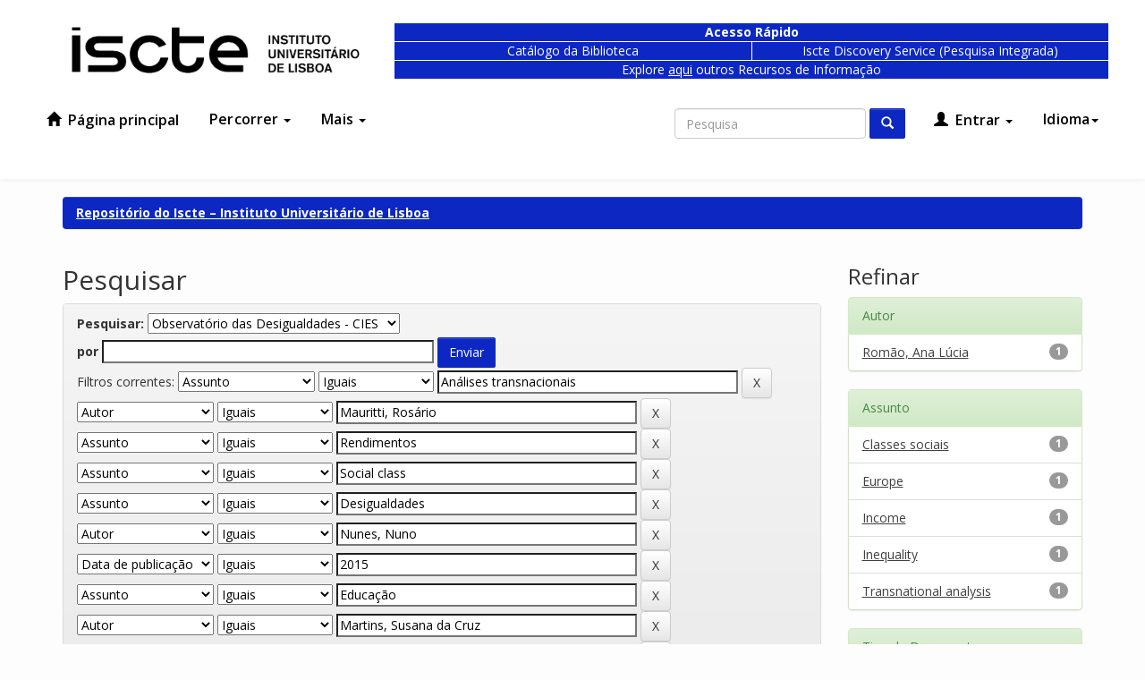

--- FILE ---
content_type: text/html;charset=UTF-8
request_url: https://repositorio.iscte-iul.pt/handle/10071/7914/simple-search?query=&sort_by=score&order=desc&rpp=10&filter_field_1=subject&filter_type_1=equals&filter_value_1=An%C3%A1lises+transnacionais&filter_field_2=author&filter_type_2=equals&filter_value_2=Mauritti%2C+Ros%C3%A1rio&filter_field_3=subject&filter_type_3=equals&filter_value_3=Rendimentos&filter_field_4=subject&filter_type_4=equals&filter_value_4=Social+class&filter_field_5=subject&filter_type_5=equals&filter_value_5=Desigualdades&filter_field_6=author&filter_type_6=equals&filter_value_6=Nunes%2C+Nuno&filter_field_7=dateIssued&filter_type_7=equals&filter_value_7=2015&filter_field_8=subject&filter_type_8=equals&filter_value_8=Educa%C3%A7%C3%A3o&filter_field_9=author&filter_type_9=equals&filter_value_9=Martins%2C+Susana+da+Cruz&filter_field_10=author&filter_type_10=equals&filter_value_10=Costa%2C+Ant%C3%B3nio+Firmino+da&filter_field_11=has_content_in_original_bundle&filter_type_11=equals&filter_value_11=true&filter_field_12=subject&filter_type_12=equals&filter_value_12=Education&etal=0&filtername=subject&filterquery=Europa&filtertype=equals
body_size: 9215
content:

























<!DOCTYPE html>
<html lang="pt">
    <head>
        <title>Repositório do Iscte – Instituto Universitário de Lisboa: Pesquisar</title>
        <meta http-equiv="Content-Type" content="text/html; charset=UTF-8" />
        <meta name="Generator" content="DSpace 6.1" />
        <meta name="viewport" content="width=device-width, initial-scale=1.0">
        <link rel="shortcut icon" href="/favicon.ico" type="image/x-icon"/>
        <link href="https://fonts.googleapis.com/css?family=Open+Sans:300,400,600,700" rel="stylesheet">
        <link rel="stylesheet" href="/static/css/jquery-ui-1.10.3.custom/redmond/jquery-ui-1.10.3.custom.css" type="text/css" />
        <link rel="stylesheet" href="/cookies/cookiecuttr.css">
        <link rel="stylesheet" href="/static/css/bootstrap/a11y-toolbar.css" type="text/css" />
        <link rel="stylesheet" href="/static/css/bootstrap/bootstrap.min.css" type="text/css" />
        <link rel="stylesheet" href="/static/css/bootstrap/bootstrap-theme.min.css" type="text/css" />
        <link rel="stylesheet" href="/static/css/bootstrap/dspace-theme.css" type="text/css" />
        <link rel="stylesheet" href="/static/css/bootstrap/demo-theme.css" type="text/css" />
        <link rel="stylesheet" href="/report/css/report.css" type="text/css" />
        <link rel="stylesheet" href="https://maxcdn.bootstrapcdn.com/font-awesome/4.7.0/css/font-awesome.min.css">

        <link rel="search" type="application/opensearchdescription+xml" href="/open-search/description.xml" title="##SHORTNAME##"/>

        
        <script type='text/javascript' src="/static/js/jquery/jquery-1.10.2.min.js"></script>
        <script type='text/javascript' src='/static/js/jquery/jquery-ui-1.10.3.custom.min.js'></script>
        <script type="text/javascript" src="/cookies/jquery.cookie-1.4.1.min.js"></script>
        <script type="text/javascript" src="/cookies/jquery.cookiecuttr.js"></script>
        <script type='text/javascript' src='/static/js/bootstrap/bootstrap.min.js'></script>
        <script type='text/javascript' src='/static/js/holder.js'></script>
        <script type="text/javascript" src="/utils.js"></script>
        <script type="text/javascript" src="/static/js/choice-support.js"> </script>
        <script type="text/javascript" src="/static/js/Chart.min.js"> </script>
        


    
    
        <script>
            (function(i,s,o,g,r,a,m){i['GoogleAnalyticsObject']=r;i[r]=i[r]||function(){
            (i[r].q=i[r].q||[]).push(arguments)},i[r].l=1*new Date();a=s.createElement(o),
            m=s.getElementsByTagName(o)[0];a.async=1;a.src=g;m.parentNode.insertBefore(a,m)
            })(window,document,'script','//www.google-analytics.com/analytics.js','ga');

            ga('create', 'UA-364176-3', 'auto');
            ga('send', 'pageview');
        </script>
    


    
        <script type="text/javascript">
	var jQ = jQuery.noConflict();
	jQ(document).ready(function() {
		jQ( "#spellCheckQuery").click(function(){
			jQ("#query").val(jQ(this).attr('data-spell'));
			jQ("#main-query-submit").click();
		});
		jQ( "#filterquery" )
			.autocomplete({
				source: function( request, response ) {
					jQ.ajax({
						url: "/json/discovery/autocomplete?query=&filter_field_1=subject&filter_type_1=equals&filter_value_1=An%C3%A1lises+transnacionais&filter_field_2=author&filter_type_2=equals&filter_value_2=Mauritti%2C+Ros%C3%A1rio&filter_field_3=subject&filter_type_3=equals&filter_value_3=Rendimentos&filter_field_4=subject&filter_type_4=equals&filter_value_4=Social+class&filter_field_5=subject&filter_type_5=equals&filter_value_5=Desigualdades&filter_field_6=author&filter_type_6=equals&filter_value_6=Nunes%2C+Nuno&filter_field_7=dateIssued&filter_type_7=equals&filter_value_7=2015&filter_field_8=subject&filter_type_8=equals&filter_value_8=Educa%C3%A7%C3%A3o&filter_field_9=author&filter_type_9=equals&filter_value_9=Martins%2C+Susana+da+Cruz&filter_field_10=author&filter_type_10=equals&filter_value_10=Costa%2C+Ant%C3%B3nio+Firmino+da&filter_field_11=has_content_in_original_bundle&filter_type_11=equals&filter_value_11=true&filter_field_12=subject&filter_type_12=equals&filter_value_12=Education&filter_field_13=subject&filter_type_13=equals&filter_value_13=Europa",
						dataType: "json",
						cache: false,
						data: {
							auto_idx: jQ("#filtername").val(),
							auto_query: request.term,
							auto_sort: 'count',
							auto_type: jQ("#filtertype").val(),
							location: '10071/7914'	
						},
						success: function( data ) {
							response( jQ.map( data.autocomplete, function( item ) {
								var tmp_val = item.authorityKey;
								if (tmp_val == null || tmp_val == '')
								{
									tmp_val = item.displayedValue;
								}
								return {
									label: item.displayedValue + " (" + item.count + ")",
									value: tmp_val
								};
							}))			
						}
					})
				}
			});
	});
	function validateFilters() {
		return document.getElementById("filterquery").value.length > 0;
	}
</script>
    
    

<!-- HTML5 shim and Respond.js IE8 support of HTML5 elements and media queries -->
<!--[if lt IE 9]>
  <script src="/static/js/html5shiv.js"></script>
  <script src="/static/js/respond.min.js"></script>
<![endif]-->
    </head>

    
    
    <body class="undernavigation">
    <script type="text/javascript">

        
        $(document).ready(function () {
            try {
                $.cookieCuttr({
                    cookieNotificationLocationBottom: true,
                    cookieAnalytics: false,
                    cookiePolicyLink: '/cookies/policy_pt_PT.jsp',
                    cookieMessage: 'Este sítio Web utiliza cookies para tornar a sua utilização mais agradável para o visitante. Ao continuar a utilizar este sítio reconhece e aceita a nossa política de cookies. <a target="_BLANK" href="{{cookiePolicyLink}}">Política de Cookies</a>',
                    cookieAcceptButtonText:'Aceitar'
                });
            }
            catch(e) {
                console.log("Cookie Cuttr PT");
            }
        });
        
    </script>
<a class="sr-only" href="#content">Skip navigation</a>
<button onclick="goToTop()" class="back-to-top">↑</button>
<!-- Go to Script -->
<script type="text/javascript">
  (function(){
    window.addEventListener('scroll', function(e) {
      var currentScroll = ($(window).height() + $(window).scrollTop())
      if( currentScroll > ($(document).height() - 100)) {
        $('.back-to-top').css('opacity', 1);
      }
      else {
       $('.back-to-top').css('opacity', 0); 
      }
    });
  })();
  function goToTop() {
    $("html, body").animate({ scrollTop: 0 }, "slow");
  }
</script>
<!--
<div class="navbar-before">
  <div class="container">
    <div class="col-xs-9">
    </div>
    <div class="col-xs-3 locale">
      <div>
      <a class="active" href="https://repositorio.iscte-iul.pt/handle/10071/7914/simple-search?query=&sort_by=score&order=desc&rpp=10&filter_field_1=subject&filter_type_1=equals&filter_value_1=An%C3%A1lises+transnacionais&filter_field_2=author&filter_type_2=equals&filter_value_2=Mauritti%2C+Ros%C3%A1rio&filter_field_3=subject&filter_type_3=equals&filter_value_3=Rendimentos&filter_field_4=subject&filter_type_4=equals&filter_value_4=Social+class&filter_field_5=subject&filter_type_5=equals&filter_value_5=Desigualdades&filter_field_6=author&filter_type_6=equals&filter_value_6=Nunes%2C+Nuno&filter_field_7=dateIssued&filter_type_7=equals&filter_value_7=2015&filter_field_8=subject&filter_type_8=equals&filter_value_8=Educa%C3%A7%C3%A3o&filter_field_9=author&filter_type_9=equals&filter_value_9=Martins%2C+Susana+da+Cruz&filter_field_10=author&filter_type_10=equals&filter_value_10=Costa%2C+Ant%C3%B3nio+Firmino+da&filter_field_11=has_content_in_original_bundle&filter_type_11=equals&filter_value_11=true&filter_field_12=subject&filter_type_12=equals&filter_value_12=Education&etal=0&filtername=subject&filterquery=Europa&filtertype=equals&locale=pt_PT">pt</a><a href="https://repositorio.iscte-iul.pt/handle/10071/7914/simple-search?query=&sort_by=score&order=desc&rpp=10&filter_field_1=subject&filter_type_1=equals&filter_value_1=An%C3%A1lises+transnacionais&filter_field_2=author&filter_type_2=equals&filter_value_2=Mauritti%2C+Ros%C3%A1rio&filter_field_3=subject&filter_type_3=equals&filter_value_3=Rendimentos&filter_field_4=subject&filter_type_4=equals&filter_value_4=Social+class&filter_field_5=subject&filter_type_5=equals&filter_value_5=Desigualdades&filter_field_6=author&filter_type_6=equals&filter_value_6=Nunes%2C+Nuno&filter_field_7=dateIssued&filter_type_7=equals&filter_value_7=2015&filter_field_8=subject&filter_type_8=equals&filter_value_8=Educa%C3%A7%C3%A3o&filter_field_9=author&filter_type_9=equals&filter_value_9=Martins%2C+Susana+da+Cruz&filter_field_10=author&filter_type_10=equals&filter_value_10=Costa%2C+Ant%C3%B3nio+Firmino+da&filter_field_11=has_content_in_original_bundle&filter_type_11=equals&filter_value_11=true&filter_field_12=subject&filter_type_12=equals&filter_value_12=Education&etal=0&filtername=subject&filterquery=Europa&filtertype=equals&locale=en">en</a>
      </div>
    </div>
  </div>
</div>
-->
<header class="navbar">
    <div class="container">
      <div class="navbar-pre-header row">
        <div class="col-md-5 col-lg-4">
          <a class="navbar-brand" href="/">
            <img height="52" src="/image/theme/iscte_pt_PT.png" alt="DSpace logo" />
          </a>
        </div>
        
        <div class="col-md-12 col-lg-12 blue-nav">
          <div class="row">
              <div class="col-xs-7 col-lg-8" style="margin-top: 10px;">
                  <div class="row">
                      <div style="font-weight: 700; border-width: 1px 1px 0px 1px;" class="col-xs-12 blue-box"><span>Acesso Rápido</span></div>
                  </div>
      
                  <div class="row">
                      <div class="col-xs-6 blue-box blue-box-small" style="border-width: 1px 0px 1px 1px;">
                          <a href="https://catalogo.biblioteca.iscte-iul.pt/">Catálogo da Biblioteca</a>
                      </div>
                      <div class="col-xs-6 blue-box blue-box-small">
                          <a
                              href="https://search.ebscohost.com/login.aspx?custid=ns000560&amp;groupid=main&amp;profile=eds&amp;lang=en&amp;authtype=cookie,ip,guest">Iscte Discovery Service (Pesquisa Integrada)</a>
                      </div>
                  </div>
                  <div class="row">
                      <div class="col-xs-12 blue-box" style="border-width: 0px 1px 1px 1px;"><span style="font-weight: 400;">Explore <a style="position:static; text-decoration:underline" href="https://www.iscte-iul.pt/conteudos/estudantes/biblioteca/recursos/532/bases-de-dados-localizadores-de-recursos">aqui</a> outros Recursos de Informação</span></div>
                  </div>
              </div>
          </div>
      </div>

      </div>
    </div>      


    
            <div class="container">
                























       <div class="navbar-header">
         <button type="button" class="navbar-toggle collapsed" data-toggle="collapse" data-target=".navbar-collapse">
           <span class="icon-bar"></span>
           <span class="icon-bar"></span>
           <span class="icon-bar"></span>
         </button>
       </div>
       <nav class="collapse navbar-collapse bs-navbar-collapse" role="navigation">
         <ul class="nav navbar-nav">
           <li class=""><a href="/"><span class="glyphicon glyphicon-home"></span> Página principal</a></li>
           <li class="dropdown">
             <a href="#" class="dropdown-toggle" data-toggle="dropdown">Percorrer <span class="caret"></span></a>
             <ul class="dropdown-menu">
               <li><a href="/community-list">Comunidades e Coleções</a></li>
        <li class="dropdown-header">Percorrer Itens por:</li>
        

        
                    <li><a href="/browse?type=dateissued">Data de publicação</a></li>
          
                    <li><a href="/browse?type=author">Autor</a></li>
          
                    <li><a href="/browse?type=advisor">Orientador</a></li>
          
                    <li><a href="/browse?type=title">Título</a></li>
          
                    <li><a href="/browse?type=subject">Assunto</a></li>
          
                    <li><a href="/browse?type=type">Tipo de Documento</a></li>
          
                    <li><a href="/browse?type=rights">Tipo de Acesso</a></li>
          
                    <li><a href="/browse?type=thesis">Mestrados e Doutoramentos</a></li>
          
                    <li><a href="/browse?type=iscte_journal">Revistas Científicas</a></li>
          
                    <li><a href="/browse?type=subjectjel">Classificação JEL</a></li>
          
                    <li><a href="/browse?type=subjectapa">Classificação PsycINFO</a></li>
          
                    <li><a href="/browse?type=subjectfos">Domínios Científicos e Tecnológicos (FOS)</a></li>
          
                    <li><a href="/browse?type=subjectods">Objetivos de Desenvolvimento Sustentável (ODS)</a></li>
          

        

            </ul>
          </li>
       <li class="dropdown">
         <a href="#" class="dropdown-toggle" data-toggle="dropdown">
          Mais
          <span class="caret"></span>
        </a>
         <ul class="dropdown-menu">
           <li>
              <a href="/sobrerepositorio.jsp">
                Sobre o Repositório
              </a>
           </li>
           <li>
              <a href="/documentos.jsp">
                Formulários
              </a>
           </li>
           <li>
              <a href="/copyright/copyright.jsp">
                Direitos de autor
              </a>
           </li>
           <li>
              <a href="/documentos/politica_de_acesso_aberto_do_iscte_iul.pdf">
                Política de acesso aberto
              </a>
           </li>
           <li>
              <a href="/feedback">
                Contacte-nos
              </a>
           </li>
           <li>
              <a href="/stats">
                Estatísticas
              </a>
           </li>
         </ul>
       </li>
     </ul>

 
    <div class="nav navbar-nav navbar-right">
   <ul class="nav navbar-nav navbar-right">
      <li class="dropdown">
       <a href="#" class="dropdown-toggle" data-toggle="dropdown">Idioma<span class="caret"></span></a>
        <ul class="dropdown-menu locales">
 
      <li>
        <a onclick="javascript:document.repost.locale.value='en';
                  document.repost.submit();" href="https://repositorio.iscte-iul.pt/handle/10071/7914/simple-search?locale=en">
         English
       </a>
      </li>
 
      <li>
        <a onclick="javascript:document.repost.locale.value='pt_PT';
                  document.repost.submit();" href="https://repositorio.iscte-iul.pt/handle/10071/7914/simple-search?locale=pt_PT">
         português
       </a>
      </li>
 
     </ul>
    </li>
    </ul>
  </div>
 

       <div class="nav navbar-nav navbar-right">
    <ul class="nav navbar-nav navbar-right">
         <li class="dropdown">
         
             <a href="#" class="dropdown-toggle" data-toggle="dropdown"><span class="glyphicon glyphicon-user"></span> Entrar <span class="caret"></span></a>
  
             <ul class="dropdown-menu">
               <li><a href="/mydspace">Área Pessoal</a></li>
               <li><a href="/subscribe">Serviço de alertas</a></li>
               <li><a href="/profile">Editar conta</a></li>

    
             </ul>
           </li>
          </ul>

  
  <form method="get" action="/simple-search" class="navbar-form navbar-right" >
      <div class="form-group">
          <label for="tequery" class="wacg">Non Visible Label</label>
          <input title="Search in Dspace" type="text" class="form-control" placeholder="Pesquisa" name="query" id="tequery" size="25"/>
        </div>
        <button type="submit" class="btn btn-primary"><span class="glyphicon glyphicon-search"></span></button>

  </form></div>
    </nav>

            </div>

</header>

<main id="content" role="main">
<!--
<div class="container banner">
    <div class="row">
        <div class="col-md-9 brand">
            <h1>DSpace <small>JSPUI</small></h1>
            <h2 class="wacg">wacg</h2>
            <h3 class="wacg">wacg</h3>
            <h4>DSpace preserves and enables easy and open access to all types of digital content including text, images, moving images, mpegs and data sets</h4> <a href="http://www.dspace.org" class="btn btn-primary">Learn More</a>
        </div>
        <div class="col-md-3"><img class="pull-right" src="/image/logo.gif" alt="DSpace logo" />
        </div>
    </div>
</div>
<br/>
-->
                

        <div class="location-bar">    
            <div class="container">
                



  

<ol class="breadcrumb btn-success">

  <li><a href="/">Repositório do Iscte – Instituto Universitário de Lisboa</a></li>

</ol>

            </div>
        </div>



        
<div class="container">

    <div class="row">
    <div class="col-md-9">
 






































    

<h2>Pesquisar</h2>

<div class="discovery-search-form panel panel-default">
    
	<div class="discovery-query panel-heading">
    <form action="simple-search" method="get">
        <label for="tlocation">
         	Pesquisar:
        </label>
        <select name="location" id="tlocation">

            <option value="/">Em todo repositório</option>

            <option value="10071/2107" >
                Escola de Sociologia e Políticas Públicas
            </option>

            <option value="10071/7914" selected="selected">
                Observatório das Desigualdades - CIES
            </option>

            <option value="10071/23492" >
                OD-CIES -  LA - Livro
            </option>

            <option value="10071/23493" >
                OD-CIES - OP - Outras publicações
            </option>

            <option value="10071/23494" >
                OD-CIES - R&E - Relatórios & Estudos
            </option>

            <option value="10071/7916" >
                OD-CIES - WP - Working papers
            </option>

        </select><br/>
        <label for="query">por</label>
        <input type="text" size="50" id="query" name="query" value=""/>
        <input type="submit" id="main-query-submit" class="btn btn-primary" value="Enviar" />
                  
        <input type="hidden" value="10" name="rpp" />
        <input type="hidden" value="score" name="sort_by" />
        <input type="hidden" value="desc" name="order" />
                                
		<div class="discovery-search-appliedFilters">
		<span>Filtros correntes:</span>
		
			    <select title="selectFilter1" id="filter_field_1" name="filter_field_1">
				<option value="title">Título</option><option value="author">Autor</option><option value="subject" selected="selected">Assunto</option><option value="dateIssued">Data de publicação</option><option value="type">Tipo de Documento</option><option value="has_content_in_original_bundle">Tem Ficheiro(s)</option>
				</select>
				<select title="selectFilter2" id="filter_type_1" name="filter_type_1">
				<option value="equals" selected="selected">Iguais</option><option value="contains">Contém</option><option value="authority">Identificado</option><option value="notequals">Diferentes</option><option value="notcontains">Não contém</option><option value="notauthority">Não identificado</option>
				</select>
				<input type="text" id="filter_value_1" name="filter_value_1" value="Análises&#x20;transnacionais" size="45"/>
				<input class="btn btn-default" type="submit" id="submit_filter_remove_1" name="submit_filter_remove_1" value="X" />
				<br/>
				
			    <select title="selectFilter1" id="filter_field_2" name="filter_field_2">
				<option value="title">Título</option><option value="author" selected="selected">Autor</option><option value="subject">Assunto</option><option value="dateIssued">Data de publicação</option><option value="type">Tipo de Documento</option><option value="has_content_in_original_bundle">Tem Ficheiro(s)</option>
				</select>
				<select title="selectFilter2" id="filter_type_2" name="filter_type_2">
				<option value="equals" selected="selected">Iguais</option><option value="contains">Contém</option><option value="authority">Identificado</option><option value="notequals">Diferentes</option><option value="notcontains">Não contém</option><option value="notauthority">Não identificado</option>
				</select>
				<input type="text" id="filter_value_2" name="filter_value_2" value="Mauritti,&#x20;Rosário" size="45"/>
				<input class="btn btn-default" type="submit" id="submit_filter_remove_2" name="submit_filter_remove_2" value="X" />
				<br/>
				
			    <select title="selectFilter1" id="filter_field_3" name="filter_field_3">
				<option value="title">Título</option><option value="author">Autor</option><option value="subject" selected="selected">Assunto</option><option value="dateIssued">Data de publicação</option><option value="type">Tipo de Documento</option><option value="has_content_in_original_bundle">Tem Ficheiro(s)</option>
				</select>
				<select title="selectFilter2" id="filter_type_3" name="filter_type_3">
				<option value="equals" selected="selected">Iguais</option><option value="contains">Contém</option><option value="authority">Identificado</option><option value="notequals">Diferentes</option><option value="notcontains">Não contém</option><option value="notauthority">Não identificado</option>
				</select>
				<input type="text" id="filter_value_3" name="filter_value_3" value="Rendimentos" size="45"/>
				<input class="btn btn-default" type="submit" id="submit_filter_remove_3" name="submit_filter_remove_3" value="X" />
				<br/>
				
			    <select title="selectFilter1" id="filter_field_4" name="filter_field_4">
				<option value="title">Título</option><option value="author">Autor</option><option value="subject" selected="selected">Assunto</option><option value="dateIssued">Data de publicação</option><option value="type">Tipo de Documento</option><option value="has_content_in_original_bundle">Tem Ficheiro(s)</option>
				</select>
				<select title="selectFilter2" id="filter_type_4" name="filter_type_4">
				<option value="equals" selected="selected">Iguais</option><option value="contains">Contém</option><option value="authority">Identificado</option><option value="notequals">Diferentes</option><option value="notcontains">Não contém</option><option value="notauthority">Não identificado</option>
				</select>
				<input type="text" id="filter_value_4" name="filter_value_4" value="Social&#x20;class" size="45"/>
				<input class="btn btn-default" type="submit" id="submit_filter_remove_4" name="submit_filter_remove_4" value="X" />
				<br/>
				
			    <select title="selectFilter1" id="filter_field_5" name="filter_field_5">
				<option value="title">Título</option><option value="author">Autor</option><option value="subject" selected="selected">Assunto</option><option value="dateIssued">Data de publicação</option><option value="type">Tipo de Documento</option><option value="has_content_in_original_bundle">Tem Ficheiro(s)</option>
				</select>
				<select title="selectFilter2" id="filter_type_5" name="filter_type_5">
				<option value="equals" selected="selected">Iguais</option><option value="contains">Contém</option><option value="authority">Identificado</option><option value="notequals">Diferentes</option><option value="notcontains">Não contém</option><option value="notauthority">Não identificado</option>
				</select>
				<input type="text" id="filter_value_5" name="filter_value_5" value="Desigualdades" size="45"/>
				<input class="btn btn-default" type="submit" id="submit_filter_remove_5" name="submit_filter_remove_5" value="X" />
				<br/>
				
			    <select title="selectFilter1" id="filter_field_6" name="filter_field_6">
				<option value="title">Título</option><option value="author" selected="selected">Autor</option><option value="subject">Assunto</option><option value="dateIssued">Data de publicação</option><option value="type">Tipo de Documento</option><option value="has_content_in_original_bundle">Tem Ficheiro(s)</option>
				</select>
				<select title="selectFilter2" id="filter_type_6" name="filter_type_6">
				<option value="equals" selected="selected">Iguais</option><option value="contains">Contém</option><option value="authority">Identificado</option><option value="notequals">Diferentes</option><option value="notcontains">Não contém</option><option value="notauthority">Não identificado</option>
				</select>
				<input type="text" id="filter_value_6" name="filter_value_6" value="Nunes,&#x20;Nuno" size="45"/>
				<input class="btn btn-default" type="submit" id="submit_filter_remove_6" name="submit_filter_remove_6" value="X" />
				<br/>
				
			    <select title="selectFilter1" id="filter_field_7" name="filter_field_7">
				<option value="title">Título</option><option value="author">Autor</option><option value="subject">Assunto</option><option value="dateIssued" selected="selected">Data de publicação</option><option value="type">Tipo de Documento</option><option value="has_content_in_original_bundle">Tem Ficheiro(s)</option>
				</select>
				<select title="selectFilter2" id="filter_type_7" name="filter_type_7">
				<option value="equals" selected="selected">Iguais</option><option value="contains">Contém</option><option value="authority">Identificado</option><option value="notequals">Diferentes</option><option value="notcontains">Não contém</option><option value="notauthority">Não identificado</option>
				</select>
				<input type="text" id="filter_value_7" name="filter_value_7" value="2015" size="45"/>
				<input class="btn btn-default" type="submit" id="submit_filter_remove_7" name="submit_filter_remove_7" value="X" />
				<br/>
				
			    <select title="selectFilter1" id="filter_field_8" name="filter_field_8">
				<option value="title">Título</option><option value="author">Autor</option><option value="subject" selected="selected">Assunto</option><option value="dateIssued">Data de publicação</option><option value="type">Tipo de Documento</option><option value="has_content_in_original_bundle">Tem Ficheiro(s)</option>
				</select>
				<select title="selectFilter2" id="filter_type_8" name="filter_type_8">
				<option value="equals" selected="selected">Iguais</option><option value="contains">Contém</option><option value="authority">Identificado</option><option value="notequals">Diferentes</option><option value="notcontains">Não contém</option><option value="notauthority">Não identificado</option>
				</select>
				<input type="text" id="filter_value_8" name="filter_value_8" value="Educação" size="45"/>
				<input class="btn btn-default" type="submit" id="submit_filter_remove_8" name="submit_filter_remove_8" value="X" />
				<br/>
				
			    <select title="selectFilter1" id="filter_field_9" name="filter_field_9">
				<option value="title">Título</option><option value="author" selected="selected">Autor</option><option value="subject">Assunto</option><option value="dateIssued">Data de publicação</option><option value="type">Tipo de Documento</option><option value="has_content_in_original_bundle">Tem Ficheiro(s)</option>
				</select>
				<select title="selectFilter2" id="filter_type_9" name="filter_type_9">
				<option value="equals" selected="selected">Iguais</option><option value="contains">Contém</option><option value="authority">Identificado</option><option value="notequals">Diferentes</option><option value="notcontains">Não contém</option><option value="notauthority">Não identificado</option>
				</select>
				<input type="text" id="filter_value_9" name="filter_value_9" value="Martins,&#x20;Susana&#x20;da&#x20;Cruz" size="45"/>
				<input class="btn btn-default" type="submit" id="submit_filter_remove_9" name="submit_filter_remove_9" value="X" />
				<br/>
				
			    <select title="selectFilter1" id="filter_field_10" name="filter_field_10">
				<option value="title">Título</option><option value="author" selected="selected">Autor</option><option value="subject">Assunto</option><option value="dateIssued">Data de publicação</option><option value="type">Tipo de Documento</option><option value="has_content_in_original_bundle">Tem Ficheiro(s)</option>
				</select>
				<select title="selectFilter2" id="filter_type_10" name="filter_type_10">
				<option value="equals" selected="selected">Iguais</option><option value="contains">Contém</option><option value="authority">Identificado</option><option value="notequals">Diferentes</option><option value="notcontains">Não contém</option><option value="notauthority">Não identificado</option>
				</select>
				<input type="text" id="filter_value_10" name="filter_value_10" value="Costa,&#x20;António&#x20;Firmino&#x20;da" size="45"/>
				<input class="btn btn-default" type="submit" id="submit_filter_remove_10" name="submit_filter_remove_10" value="X" />
				<br/>
				
			    <select title="selectFilter1" id="filter_field_11" name="filter_field_11">
				<option value="title">Título</option><option value="author">Autor</option><option value="subject">Assunto</option><option value="dateIssued">Data de publicação</option><option value="type">Tipo de Documento</option><option value="has_content_in_original_bundle" selected="selected">Tem Ficheiro(s)</option>
				</select>
				<select title="selectFilter2" id="filter_type_11" name="filter_type_11">
				<option value="equals" selected="selected">Iguais</option><option value="contains">Contém</option><option value="authority">Identificado</option><option value="notequals">Diferentes</option><option value="notcontains">Não contém</option><option value="notauthority">Não identificado</option>
				</select>
				<input type="text" id="filter_value_11" name="filter_value_11" value="true" size="45"/>
				<input class="btn btn-default" type="submit" id="submit_filter_remove_11" name="submit_filter_remove_11" value="X" />
				<br/>
				
			    <select title="selectFilter1" id="filter_field_12" name="filter_field_12">
				<option value="title">Título</option><option value="author">Autor</option><option value="subject" selected="selected">Assunto</option><option value="dateIssued">Data de publicação</option><option value="type">Tipo de Documento</option><option value="has_content_in_original_bundle">Tem Ficheiro(s)</option>
				</select>
				<select title="selectFilter2" id="filter_type_12" name="filter_type_12">
				<option value="equals" selected="selected">Iguais</option><option value="contains">Contém</option><option value="authority">Identificado</option><option value="notequals">Diferentes</option><option value="notcontains">Não contém</option><option value="notauthority">Não identificado</option>
				</select>
				<input type="text" id="filter_value_12" name="filter_value_12" value="Education" size="45"/>
				<input class="btn btn-default" type="submit" id="submit_filter_remove_12" name="submit_filter_remove_12" value="X" />
				<br/>
				
			    <select title="selectFilter1" id="filter_field_13" name="filter_field_13">
				<option value="title">Título</option><option value="author">Autor</option><option value="subject" selected="selected">Assunto</option><option value="dateIssued">Data de publicação</option><option value="type">Tipo de Documento</option><option value="has_content_in_original_bundle">Tem Ficheiro(s)</option>
				</select>
				<select title="selectFilter2" id="filter_type_13" name="filter_type_13">
				<option value="equals" selected="selected">Iguais</option><option value="contains">Contém</option><option value="authority">Identificado</option><option value="notequals">Diferentes</option><option value="notcontains">Não contém</option><option value="notauthority">Não identificado</option>
				</select>
				<input type="text" id="filter_value_13" name="filter_value_13" value="Europa" size="45"/>
				<input class="btn btn-default" type="submit" id="submit_filter_remove_13" name="submit_filter_remove_13" value="X" />
				<br/>
				
		</div>

<a class="btn btn-default" href="/simple-search">Iniciar uma nova pesquisa</a>	
		</form>
		</div>

		<div class="discovery-search-filters panel-body">
		<h5>Adicionar filtros:</h5>
		<p class="discovery-search-filters-hint">Utilizar filtros para refinar o resultado da pesquisa.</p>
		<form action="simple-search" method="get">
		<input type="hidden" value="10071&#x2F;7914" name="location" />
		<input type="hidden" value="" name="query" />
		
				    <input type="hidden" id="dsfh_filter_field_1" name="filter_field_1" value="subject" />
					<input type="hidden" id="dsfh_filter_type_1" name="filter_type_1" value="equals" />
					<input type="hidden" id="dsfh_filter_value_1" name="filter_value_1" value="Análises&#x20;transnacionais" />
					
				    <input type="hidden" id="dsfh_filter_field_2" name="filter_field_2" value="author" />
					<input type="hidden" id="dsfh_filter_type_2" name="filter_type_2" value="equals" />
					<input type="hidden" id="dsfh_filter_value_2" name="filter_value_2" value="Mauritti,&#x20;Rosário" />
					
				    <input type="hidden" id="dsfh_filter_field_3" name="filter_field_3" value="subject" />
					<input type="hidden" id="dsfh_filter_type_3" name="filter_type_3" value="equals" />
					<input type="hidden" id="dsfh_filter_value_3" name="filter_value_3" value="Rendimentos" />
					
				    <input type="hidden" id="dsfh_filter_field_4" name="filter_field_4" value="subject" />
					<input type="hidden" id="dsfh_filter_type_4" name="filter_type_4" value="equals" />
					<input type="hidden" id="dsfh_filter_value_4" name="filter_value_4" value="Social&#x20;class" />
					
				    <input type="hidden" id="dsfh_filter_field_5" name="filter_field_5" value="subject" />
					<input type="hidden" id="dsfh_filter_type_5" name="filter_type_5" value="equals" />
					<input type="hidden" id="dsfh_filter_value_5" name="filter_value_5" value="Desigualdades" />
					
				    <input type="hidden" id="dsfh_filter_field_6" name="filter_field_6" value="author" />
					<input type="hidden" id="dsfh_filter_type_6" name="filter_type_6" value="equals" />
					<input type="hidden" id="dsfh_filter_value_6" name="filter_value_6" value="Nunes,&#x20;Nuno" />
					
				    <input type="hidden" id="dsfh_filter_field_7" name="filter_field_7" value="dateIssued" />
					<input type="hidden" id="dsfh_filter_type_7" name="filter_type_7" value="equals" />
					<input type="hidden" id="dsfh_filter_value_7" name="filter_value_7" value="2015" />
					
				    <input type="hidden" id="dsfh_filter_field_8" name="filter_field_8" value="subject" />
					<input type="hidden" id="dsfh_filter_type_8" name="filter_type_8" value="equals" />
					<input type="hidden" id="dsfh_filter_value_8" name="filter_value_8" value="Educação" />
					
				    <input type="hidden" id="dsfh_filter_field_9" name="filter_field_9" value="author" />
					<input type="hidden" id="dsfh_filter_type_9" name="filter_type_9" value="equals" />
					<input type="hidden" id="dsfh_filter_value_9" name="filter_value_9" value="Martins,&#x20;Susana&#x20;da&#x20;Cruz" />
					
				    <input type="hidden" id="dsfh_filter_field_10" name="filter_field_10" value="author" />
					<input type="hidden" id="dsfh_filter_type_10" name="filter_type_10" value="equals" />
					<input type="hidden" id="dsfh_filter_value_10" name="filter_value_10" value="Costa,&#x20;António&#x20;Firmino&#x20;da" />
					
				    <input type="hidden" id="dsfh_filter_field_11" name="filter_field_11" value="has_content_in_original_bundle" />
					<input type="hidden" id="dsfh_filter_type_11" name="filter_type_11" value="equals" />
					<input type="hidden" id="dsfh_filter_value_11" name="filter_value_11" value="true" />
					
				    <input type="hidden" id="dsfh_filter_field_12" name="filter_field_12" value="subject" />
					<input type="hidden" id="dsfh_filter_type_12" name="filter_type_12" value="equals" />
					<input type="hidden" id="dsfh_filter_value_12" name="filter_value_12" value="Education" />
					
				    <input type="hidden" id="dsfh_filter_field_13" name="filter_field_13" value="subject" />
					<input type="hidden" id="dsfh_filter_type_13" name="filter_type_13" value="equals" />
					<input type="hidden" id="dsfh_filter_value_13" name="filter_value_13" value="Europa" />
					
		<select title="filename" id="filtername" name="filtername">
		<option value="title">Título</option><option value="author">Autor</option><option value="subject">Assunto</option><option value="dateIssued">Data de publicação</option><option value="type">Tipo de Documento</option><option value="has_content_in_original_bundle">Tem Ficheiro(s)</option>
		</select>
		<select title="filtertype" id="filtertype" name="filtertype">
		<option value="equals">Iguais</option><option value="contains">Contém</option><option value="authority">Identificado</option><option value="notequals">Diferentes</option><option value="notcontains">Não contém</option><option value="notauthority">Não identificado</option>
		</select>
		<input title="filterquery" type="text" id="filterquery" name="filterquery" size="45" required="required" />
		<input type="hidden" value="10" name="rpp" />
		<input type="hidden" value="score" name="sort_by" />
		<input type="hidden" value="desc" name="order" />
		<input class="btn btn-default" type="submit" value="Adicionar" onclick="return validateFilters()" />
		</form>
		</div>        

        
   <div class="discovery-pagination-controls panel-footer">
   <form action="simple-search" method="get">
   <input type="hidden" value="10071&#x2F;7914" name="location" />
   <input type="hidden" value="" name="query" />
	
				    <input type="hidden" id="dpc_filter_field_1" name="filter_field_1" value="subject" />
					<input type="hidden" id="dpc_filter_type_1" name="filter_type_1" value="equals" />
					<input type="hidden" id="dpc_filter_value_1" name="filter_value_1" value="Análises&#x20;transnacionais" />
					
				    <input type="hidden" id="dpc_filter_field_2" name="filter_field_2" value="author" />
					<input type="hidden" id="dpc_filter_type_2" name="filter_type_2" value="equals" />
					<input type="hidden" id="dpc_filter_value_2" name="filter_value_2" value="Mauritti,&#x20;Rosário" />
					
				    <input type="hidden" id="dpc_filter_field_3" name="filter_field_3" value="subject" />
					<input type="hidden" id="dpc_filter_type_3" name="filter_type_3" value="equals" />
					<input type="hidden" id="dpc_filter_value_3" name="filter_value_3" value="Rendimentos" />
					
				    <input type="hidden" id="dpc_filter_field_4" name="filter_field_4" value="subject" />
					<input type="hidden" id="dpc_filter_type_4" name="filter_type_4" value="equals" />
					<input type="hidden" id="dpc_filter_value_4" name="filter_value_4" value="Social&#x20;class" />
					
				    <input type="hidden" id="dpc_filter_field_5" name="filter_field_5" value="subject" />
					<input type="hidden" id="dpc_filter_type_5" name="filter_type_5" value="equals" />
					<input type="hidden" id="dpc_filter_value_5" name="filter_value_5" value="Desigualdades" />
					
				    <input type="hidden" id="dpc_filter_field_6" name="filter_field_6" value="author" />
					<input type="hidden" id="dpc_filter_type_6" name="filter_type_6" value="equals" />
					<input type="hidden" id="dpc_filter_value_6" name="filter_value_6" value="Nunes,&#x20;Nuno" />
					
				    <input type="hidden" id="dpc_filter_field_7" name="filter_field_7" value="dateIssued" />
					<input type="hidden" id="dpc_filter_type_7" name="filter_type_7" value="equals" />
					<input type="hidden" id="dpc_filter_value_7" name="filter_value_7" value="2015" />
					
				    <input type="hidden" id="dpc_filter_field_8" name="filter_field_8" value="subject" />
					<input type="hidden" id="dpc_filter_type_8" name="filter_type_8" value="equals" />
					<input type="hidden" id="dpc_filter_value_8" name="filter_value_8" value="Educação" />
					
				    <input type="hidden" id="dpc_filter_field_9" name="filter_field_9" value="author" />
					<input type="hidden" id="dpc_filter_type_9" name="filter_type_9" value="equals" />
					<input type="hidden" id="dpc_filter_value_9" name="filter_value_9" value="Martins,&#x20;Susana&#x20;da&#x20;Cruz" />
					
				    <input type="hidden" id="dpc_filter_field_10" name="filter_field_10" value="author" />
					<input type="hidden" id="dpc_filter_type_10" name="filter_type_10" value="equals" />
					<input type="hidden" id="dpc_filter_value_10" name="filter_value_10" value="Costa,&#x20;António&#x20;Firmino&#x20;da" />
					
				    <input type="hidden" id="dpc_filter_field_11" name="filter_field_11" value="has_content_in_original_bundle" />
					<input type="hidden" id="dpc_filter_type_11" name="filter_type_11" value="equals" />
					<input type="hidden" id="dpc_filter_value_11" name="filter_value_11" value="true" />
					
				    <input type="hidden" id="dpc_filter_field_12" name="filter_field_12" value="subject" />
					<input type="hidden" id="dpc_filter_type_12" name="filter_type_12" value="equals" />
					<input type="hidden" id="dpc_filter_value_12" name="filter_value_12" value="Education" />
					
				    <input type="hidden" id="dpc_filter_field_13" name="filter_field_13" value="subject" />
					<input type="hidden" id="dpc_filter_type_13" name="filter_type_13" value="equals" />
					<input type="hidden" id="dpc_filter_value_13" name="filter_value_13" value="Europa" />
						
           <label for="rpp">Resultados/Página</label>
           <select name="rpp" id="rpp">

                   <option value="5" >5</option>

                   <option value="10" selected="selected">10</option>

                   <option value="15" >15</option>

                   <option value="20" >20</option>

                   <option value="25" >25</option>

                   <option value="30" >30</option>

                   <option value="35" >35</option>

                   <option value="40" >40</option>

                   <option value="45" >45</option>

                   <option value="50" >50</option>

                   <option value="55" >55</option>

                   <option value="60" >60</option>

                   <option value="65" >65</option>

                   <option value="70" >70</option>

                   <option value="75" >75</option>

                   <option value="80" >80</option>

                   <option value="85" >85</option>

                   <option value="90" >90</option>

                   <option value="95" >95</option>

                   <option value="100" >100</option>

           </select>
           &nbsp;|&nbsp;

               <label for="sort_by">Ordenar registos por:</label>
               <select name="sort_by" id="sort_by">
                   <option value="score">Relevância</option>
 <option value="dc.title_sort" >Título</option> <option value="dc.date.issued_dt" >Data de Publicação</option>
               </select>

           <label for="order">Por ordem</label>
           <select name="order" id="order">
               <option value="ASC" >Ascendente</option>
               <option value="DESC" selected="selected">Descendente</option>
           </select>
           <label for="etal">Autores/Registo</label>
           <select name="etal" id="etal">

               <option value="0" selected="selected">todos</option>
<option value="1" >1</option>
                       <option value="5" >5</option>

                       <option value="10" >10</option>

                       <option value="15" >15</option>

                       <option value="20" >20</option>

                       <option value="25" >25</option>

                       <option value="30" >30</option>

                       <option value="35" >35</option>

                       <option value="40" >40</option>

                       <option value="45" >45</option>

                       <option value="50" >50</option>

           </select>
           <input class="btn btn-default" type="submit" name="submit_search" value="Actualizar" />


</form>
   </div>
</div>   

<hr/>
<div class="discovery-result-pagination row container">

    
	<div class="alert alert-info">Resultados 1-1 de 1.</div>
    <ul class="pagination pull-right">
	<li class="disabled"><span>Anterior</span></li>
	
	<li class="active"><span>1</span></li>

	<li class="disabled"><span>Próxima</span></li>
	</ul>
<!-- give a content to the div -->
</div>
<div class="discovery-result-results">





    <div class="panel panel-info">
    <div class="panel-heading">Registos:</div>
    <table class="table" summary="This table browses all dspace content">
<tr>
<th id="t1" class="oddRowEvenCol">Data</th><th id="t2" class="oddRowOddCol">Título</th><th id="t3" class="oddRowEvenCol">Autor(es)</th><th id="t4" class="oddRowOddCol">Tipo</th><th id="t5" class="oddRowEvenCol">Acesso</th></tr><tr><td headers="t1" nowrap="nowrap">26-Jan-2015</td><td headers="t2" ><a href="/handle/10071/8371">A&#x20;constituição&#x20;de&#x20;um&#x20;espaço&#x20;europeu&#x20;de&#x20;desigualdades</a></td><td headers="t3" ><em><a href="/browse?type=author&amp;value=Costa%2C+Ant%C3%B3nio+Firmino+da">Costa,&#x20;António&#x20;Firmino&#x20;da</a>; <a href="/browse?type=author&amp;value=Mauritti%2C+Ros%C3%A1rio">Mauritti,&#x20;Rosário</a>; <a href="/browse?type=author&amp;value=Martins%2C+Susana+da+Cruz">Martins,&#x20;Susana&#x20;da&#x20;Cruz</a>; <a href="/browse?type=author&amp;value=Nunes%2C+Nuno">Nunes,&#x20;Nuno</a>; <a href="/browse?type=author&amp;value=Rom%C3%A3o%2C+Ana+L%C3%BAcia">Romão,&#x20;Ana&#x20;Lúcia</a></em></td><td headers="t4" ><em>Working Paper</em></td><td headers="t5" ><em>Acesso Aberto</em></td></tr>
</table>

    </div>

</div>

















            

  </div>
  <div class="col-md-3">
    


<h3 class="facets">Refinar</h3>
<div id="facets" class="facetsBox">

<div id="facet_author" class="panel panel-success">
	    <div class="panel-heading">Autor</div>
	    <ul class="list-group"><li class="list-group-item"><span class="badge">1</span> <a href="/handle/10071/7914/simple-search?query=&amp;sort_by=score&amp;order=desc&amp;rpp=10&amp;filter_field_1=subject&amp;filter_type_1=equals&amp;filter_value_1=An%C3%A1lises+transnacionais&amp;filter_field_2=author&amp;filter_type_2=equals&amp;filter_value_2=Mauritti%2C+Ros%C3%A1rio&amp;filter_field_3=subject&amp;filter_type_3=equals&amp;filter_value_3=Rendimentos&amp;filter_field_4=subject&amp;filter_type_4=equals&amp;filter_value_4=Social+class&amp;filter_field_5=subject&amp;filter_type_5=equals&amp;filter_value_5=Desigualdades&amp;filter_field_6=author&amp;filter_type_6=equals&amp;filter_value_6=Nunes%2C+Nuno&amp;filter_field_7=dateIssued&amp;filter_type_7=equals&amp;filter_value_7=2015&amp;filter_field_8=subject&amp;filter_type_8=equals&amp;filter_value_8=Educa%C3%A7%C3%A3o&amp;filter_field_9=author&amp;filter_type_9=equals&amp;filter_value_9=Martins%2C+Susana+da+Cruz&amp;filter_field_10=author&amp;filter_type_10=equals&amp;filter_value_10=Costa%2C+Ant%C3%B3nio+Firmino+da&amp;filter_field_11=has_content_in_original_bundle&amp;filter_type_11=equals&amp;filter_value_11=true&amp;filter_field_12=subject&amp;filter_type_12=equals&amp;filter_value_12=Education&amp;filter_field_13=subject&amp;filter_type_13=equals&amp;filter_value_13=Europa&amp;etal=0&amp;filtername=author&amp;filterquery=Rom%C3%A3o%2C+Ana+L%C3%BAcia&amp;filtertype=equals"
                title="Filtrado por Romão, Ana Lúcia">
                Romão, Ana Lúcia</a></li></ul></div><div id="facet_subject" class="panel panel-success">
	    <div class="panel-heading">Assunto</div>
	    <ul class="list-group"><li class="list-group-item"><span class="badge">1</span> <a href="/handle/10071/7914/simple-search?query=&amp;sort_by=score&amp;order=desc&amp;rpp=10&amp;filter_field_1=subject&amp;filter_type_1=equals&amp;filter_value_1=An%C3%A1lises+transnacionais&amp;filter_field_2=author&amp;filter_type_2=equals&amp;filter_value_2=Mauritti%2C+Ros%C3%A1rio&amp;filter_field_3=subject&amp;filter_type_3=equals&amp;filter_value_3=Rendimentos&amp;filter_field_4=subject&amp;filter_type_4=equals&amp;filter_value_4=Social+class&amp;filter_field_5=subject&amp;filter_type_5=equals&amp;filter_value_5=Desigualdades&amp;filter_field_6=author&amp;filter_type_6=equals&amp;filter_value_6=Nunes%2C+Nuno&amp;filter_field_7=dateIssued&amp;filter_type_7=equals&amp;filter_value_7=2015&amp;filter_field_8=subject&amp;filter_type_8=equals&amp;filter_value_8=Educa%C3%A7%C3%A3o&amp;filter_field_9=author&amp;filter_type_9=equals&amp;filter_value_9=Martins%2C+Susana+da+Cruz&amp;filter_field_10=author&amp;filter_type_10=equals&amp;filter_value_10=Costa%2C+Ant%C3%B3nio+Firmino+da&amp;filter_field_11=has_content_in_original_bundle&amp;filter_type_11=equals&amp;filter_value_11=true&amp;filter_field_12=subject&amp;filter_type_12=equals&amp;filter_value_12=Education&amp;filter_field_13=subject&amp;filter_type_13=equals&amp;filter_value_13=Europa&amp;etal=0&amp;filtername=subject&amp;filterquery=Classes+sociais&amp;filtertype=equals"
                title="Filtrado por Classes sociais">
                Classes sociais</a></li><li class="list-group-item"><span class="badge">1</span> <a href="/handle/10071/7914/simple-search?query=&amp;sort_by=score&amp;order=desc&amp;rpp=10&amp;filter_field_1=subject&amp;filter_type_1=equals&amp;filter_value_1=An%C3%A1lises+transnacionais&amp;filter_field_2=author&amp;filter_type_2=equals&amp;filter_value_2=Mauritti%2C+Ros%C3%A1rio&amp;filter_field_3=subject&amp;filter_type_3=equals&amp;filter_value_3=Rendimentos&amp;filter_field_4=subject&amp;filter_type_4=equals&amp;filter_value_4=Social+class&amp;filter_field_5=subject&amp;filter_type_5=equals&amp;filter_value_5=Desigualdades&amp;filter_field_6=author&amp;filter_type_6=equals&amp;filter_value_6=Nunes%2C+Nuno&amp;filter_field_7=dateIssued&amp;filter_type_7=equals&amp;filter_value_7=2015&amp;filter_field_8=subject&amp;filter_type_8=equals&amp;filter_value_8=Educa%C3%A7%C3%A3o&amp;filter_field_9=author&amp;filter_type_9=equals&amp;filter_value_9=Martins%2C+Susana+da+Cruz&amp;filter_field_10=author&amp;filter_type_10=equals&amp;filter_value_10=Costa%2C+Ant%C3%B3nio+Firmino+da&amp;filter_field_11=has_content_in_original_bundle&amp;filter_type_11=equals&amp;filter_value_11=true&amp;filter_field_12=subject&amp;filter_type_12=equals&amp;filter_value_12=Education&amp;filter_field_13=subject&amp;filter_type_13=equals&amp;filter_value_13=Europa&amp;etal=0&amp;filtername=subject&amp;filterquery=Europe&amp;filtertype=equals"
                title="Filtrado por Europe">
                Europe</a></li><li class="list-group-item"><span class="badge">1</span> <a href="/handle/10071/7914/simple-search?query=&amp;sort_by=score&amp;order=desc&amp;rpp=10&amp;filter_field_1=subject&amp;filter_type_1=equals&amp;filter_value_1=An%C3%A1lises+transnacionais&amp;filter_field_2=author&amp;filter_type_2=equals&amp;filter_value_2=Mauritti%2C+Ros%C3%A1rio&amp;filter_field_3=subject&amp;filter_type_3=equals&amp;filter_value_3=Rendimentos&amp;filter_field_4=subject&amp;filter_type_4=equals&amp;filter_value_4=Social+class&amp;filter_field_5=subject&amp;filter_type_5=equals&amp;filter_value_5=Desigualdades&amp;filter_field_6=author&amp;filter_type_6=equals&amp;filter_value_6=Nunes%2C+Nuno&amp;filter_field_7=dateIssued&amp;filter_type_7=equals&amp;filter_value_7=2015&amp;filter_field_8=subject&amp;filter_type_8=equals&amp;filter_value_8=Educa%C3%A7%C3%A3o&amp;filter_field_9=author&amp;filter_type_9=equals&amp;filter_value_9=Martins%2C+Susana+da+Cruz&amp;filter_field_10=author&amp;filter_type_10=equals&amp;filter_value_10=Costa%2C+Ant%C3%B3nio+Firmino+da&amp;filter_field_11=has_content_in_original_bundle&amp;filter_type_11=equals&amp;filter_value_11=true&amp;filter_field_12=subject&amp;filter_type_12=equals&amp;filter_value_12=Education&amp;filter_field_13=subject&amp;filter_type_13=equals&amp;filter_value_13=Europa&amp;etal=0&amp;filtername=subject&amp;filterquery=Income&amp;filtertype=equals"
                title="Filtrado por Income">
                Income</a></li><li class="list-group-item"><span class="badge">1</span> <a href="/handle/10071/7914/simple-search?query=&amp;sort_by=score&amp;order=desc&amp;rpp=10&amp;filter_field_1=subject&amp;filter_type_1=equals&amp;filter_value_1=An%C3%A1lises+transnacionais&amp;filter_field_2=author&amp;filter_type_2=equals&amp;filter_value_2=Mauritti%2C+Ros%C3%A1rio&amp;filter_field_3=subject&amp;filter_type_3=equals&amp;filter_value_3=Rendimentos&amp;filter_field_4=subject&amp;filter_type_4=equals&amp;filter_value_4=Social+class&amp;filter_field_5=subject&amp;filter_type_5=equals&amp;filter_value_5=Desigualdades&amp;filter_field_6=author&amp;filter_type_6=equals&amp;filter_value_6=Nunes%2C+Nuno&amp;filter_field_7=dateIssued&amp;filter_type_7=equals&amp;filter_value_7=2015&amp;filter_field_8=subject&amp;filter_type_8=equals&amp;filter_value_8=Educa%C3%A7%C3%A3o&amp;filter_field_9=author&amp;filter_type_9=equals&amp;filter_value_9=Martins%2C+Susana+da+Cruz&amp;filter_field_10=author&amp;filter_type_10=equals&amp;filter_value_10=Costa%2C+Ant%C3%B3nio+Firmino+da&amp;filter_field_11=has_content_in_original_bundle&amp;filter_type_11=equals&amp;filter_value_11=true&amp;filter_field_12=subject&amp;filter_type_12=equals&amp;filter_value_12=Education&amp;filter_field_13=subject&amp;filter_type_13=equals&amp;filter_value_13=Europa&amp;etal=0&amp;filtername=subject&amp;filterquery=Inequality&amp;filtertype=equals"
                title="Filtrado por Inequality">
                Inequality</a></li><li class="list-group-item"><span class="badge">1</span> <a href="/handle/10071/7914/simple-search?query=&amp;sort_by=score&amp;order=desc&amp;rpp=10&amp;filter_field_1=subject&amp;filter_type_1=equals&amp;filter_value_1=An%C3%A1lises+transnacionais&amp;filter_field_2=author&amp;filter_type_2=equals&amp;filter_value_2=Mauritti%2C+Ros%C3%A1rio&amp;filter_field_3=subject&amp;filter_type_3=equals&amp;filter_value_3=Rendimentos&amp;filter_field_4=subject&amp;filter_type_4=equals&amp;filter_value_4=Social+class&amp;filter_field_5=subject&amp;filter_type_5=equals&amp;filter_value_5=Desigualdades&amp;filter_field_6=author&amp;filter_type_6=equals&amp;filter_value_6=Nunes%2C+Nuno&amp;filter_field_7=dateIssued&amp;filter_type_7=equals&amp;filter_value_7=2015&amp;filter_field_8=subject&amp;filter_type_8=equals&amp;filter_value_8=Educa%C3%A7%C3%A3o&amp;filter_field_9=author&amp;filter_type_9=equals&amp;filter_value_9=Martins%2C+Susana+da+Cruz&amp;filter_field_10=author&amp;filter_type_10=equals&amp;filter_value_10=Costa%2C+Ant%C3%B3nio+Firmino+da&amp;filter_field_11=has_content_in_original_bundle&amp;filter_type_11=equals&amp;filter_value_11=true&amp;filter_field_12=subject&amp;filter_type_12=equals&amp;filter_value_12=Education&amp;filter_field_13=subject&amp;filter_type_13=equals&amp;filter_value_13=Europa&amp;etal=0&amp;filtername=subject&amp;filterquery=Transnational+analysis&amp;filtertype=equals"
                title="Filtrado por Transnational analysis">
                Transnational analysis</a></li></ul></div><div id="facet_type" class="panel panel-success">
	    <div class="panel-heading">Tipo de Documento</div>
	    <ul class="list-group"><li class="list-group-item"><span class="badge">1</span> <a href="/handle/10071/7914/simple-search?query=&amp;sort_by=score&amp;order=desc&amp;rpp=10&amp;filter_field_1=subject&amp;filter_type_1=equals&amp;filter_value_1=An%C3%A1lises+transnacionais&amp;filter_field_2=author&amp;filter_type_2=equals&amp;filter_value_2=Mauritti%2C+Ros%C3%A1rio&amp;filter_field_3=subject&amp;filter_type_3=equals&amp;filter_value_3=Rendimentos&amp;filter_field_4=subject&amp;filter_type_4=equals&amp;filter_value_4=Social+class&amp;filter_field_5=subject&amp;filter_type_5=equals&amp;filter_value_5=Desigualdades&amp;filter_field_6=author&amp;filter_type_6=equals&amp;filter_value_6=Nunes%2C+Nuno&amp;filter_field_7=dateIssued&amp;filter_type_7=equals&amp;filter_value_7=2015&amp;filter_field_8=subject&amp;filter_type_8=equals&amp;filter_value_8=Educa%C3%A7%C3%A3o&amp;filter_field_9=author&amp;filter_type_9=equals&amp;filter_value_9=Martins%2C+Susana+da+Cruz&amp;filter_field_10=author&amp;filter_type_10=equals&amp;filter_value_10=Costa%2C+Ant%C3%B3nio+Firmino+da&amp;filter_field_11=has_content_in_original_bundle&amp;filter_type_11=equals&amp;filter_value_11=true&amp;filter_field_12=subject&amp;filter_type_12=equals&amp;filter_value_12=Education&amp;filter_field_13=subject&amp;filter_type_13=equals&amp;filter_value_13=Europa&amp;etal=0&amp;filtername=type&amp;filterquery=workingPaper&amp;filtertype=equals"
                title="Filtrado por workingPaper">
                workingPaper</a></li></ul></div>

</div>


  </div>
</div>

</div>
</main>
<footer>
    <div class="first-row">
      <div class="container">
        <div class="row">
        <div class="footer-col col-xs-12 col-md-5">
            <h3>
                Contactos
            </h3>
            <ul>
                <li>
                    <p>
                        Serviços de Informação e Documentação
                    </p>
                    <p>
                        Iscte – Instituto Universitário de Lisboa
                    </p>
                    <p>
                        Av. das Forças Armadas - Edifício II
                    </p>
                    <p>
                        1649-026 Lisboa - Portugal
                    </p>
                </li>
                <li>
                    <p>
                        <b>Telefone</b>
                    </p>
                    <p>
                        +351 210 464 052
                    </p>
                </li>
                <li>
                    <p>
                        <b>Email</b>
                    </p>
                    <a href='mailto:biblioteca@iscte-iul.pt'>
                        biblioteca@iscte-iul.pt
                    </a>
                </li>
            </ul>
        </div>
        <div class="footer-col col-xs-12 col-md-3">
            <h3>
                Ligações Úteis
            </h3>
            <ul>
                <li>
                    <p>
                        <b>Portal da instituição</b>
                    </p>
                    <a href='https://iscte-iul.pt/'>
                        https://iscte-iul.pt/
                    </a>
                </li>
                <li>
                    <p>
                        <b>Biblioteca</b>
                    </p>
                    <a href='https://biblioteca.iscte-iul.pt/'>
                        https://biblioteca.iscte-iul.pt/
                    </a>
                </li>
            </ul>
        </div>
        <div class="footer-col col-xs-12 col-md-4">
            <h3>
                Outros endereços de email
            </h3>
            <ul>
                <li>
                    <p>
                      <b>
                        Serviço de Referência (apoio nas pesquisas e publicação científica)
                      </b>
                    </p>
                    <a href='mailto:referencia.biblioteca@iscte-iul.pt'>
                        referencia.biblioteca@iscte-iul.pt
                    </a>
                </li>
                <li>
                    <p>
                      <b>
                        Formação de utilizadores
                      </b>
                    </p>
                    <a href='mailto:formacao.biblioteca@iscte-iul.pt'>
                        formacao.biblioteca@iscte-iul.pt
                    </a>
                </li>

                <li>
                    <p>
                      <b>
                        Empréstimo Interbibliotecas
                      </b>
                    </p>
                    <a href='mailto:eib.biblioteca@iscte-iul.pt'>
                        eib.biblioteca@iscte-iul.pt
                    </a>
                </li>
            </ul>
        </div>            
        </div>
      </div>
    </div>
    <div class="second-row">
        <div class="container">
          <div class="row">
            <div class="second-row-col-1 col-xs-12 col-md-4">
              <img class="logo-rcaap" src="/image/theme/rcaap.png">
              <img class="logo-dspace" src="/image/theme/dspace.png">
            </div>
            <div class="second-row-col-2 col-xs-12 col-md-4">
                <ul class="social-icons">
                    <li>
                        <a href="https://www.facebook.com/Biblioteca.Iscte.IUL/" target="_blank" rel="noopener noreferrer">
                          <i class="fa fa-facebook"></i>
                        </a>
                    </li>
                    <li>
                        <a href="https://www.instagram.com/biblioteca_iscte_iul/" target="_blank" rel="noopener noreferrer">
                          <i class="fa fa-instagram"></i>
                        </a>
                    </li>
                    <li>
                        <a href="https://www.youtube.com/user/BibliotecaISCTE" target="_blank" rel="noopener noreferrer">
                          <i class="fa fa-youtube"></i>
                        </a>
                    </li>
                </ul>
            </div>
            <div class="second-row-col-3 col-xs-12 col-md-4">
              <img class="logo-wcag" src="/image/theme/wcag.png">
              <img class="logo-keep" src="/image/theme/keeps_logo_black_en_vector.svg">
            </div>
          </div>            
        </div>
    </div>
</footer>

    </body>
    <script type="text/javascript" src="/static/js/a11y-toolbar.js"> </script>
</html>



--- FILE ---
content_type: text/css
request_url: https://repositorio.iscte-iul.pt/report/css/report.css
body_size: 127
content:
.nav-tabs>li.active>a{
    background-color: white;
    color: #428bca;
}

.nav-tabs>li.active>a:focus{
    color: #428bca;
}

.nav-tabs>li>a{
    border-radius: 4px 4px 4px 4px;
    background-color: white;
    color: #333;
}

